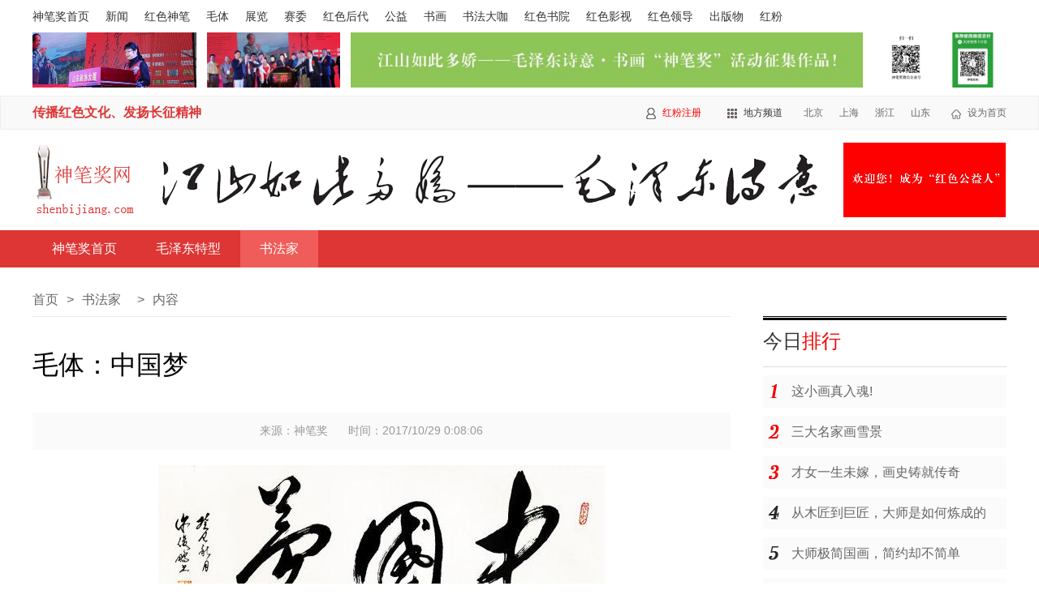

--- FILE ---
content_type: text/html
request_url: http://shenbijiang.com/mao-type-detail.asp?id=17&N=22
body_size: 10704
content:
<!doctype html>
<html lang="en">

<head>
<meta charset="UTF-8">
<title>毛体：中国梦|书法家|毛体|神笔奖</title>
<link type="text/css" rel="stylesheet" href="css/reset.css"/>
<link type="text/css" rel="stylesheet" href="css/index.css"/>
<link type="text/css" rel="stylesheet" href="css/local.css"/>
</head>
<body>
<!--s:local-bar-->
<div class="local-bar">
	<a href="index.asp">神笔奖首页</a><a href="news.asp">新闻</a><a href="red-pen.asp">红色神笔</a><a href="mao-type.asp">毛体</a><a href="redart-exh.asp">展览</a><a href="prize-shenbi.asp">赛委</a><a href="leader-posterity.asp">红色后代</a><a href="pubgood-act.asp">公益</a><a href="calligraphy.asp">书画</a><a href="regular-script.asp">书法大咖</a><a href="party-academy.asp">红色书院</a><a href="red-film.asp">红色影视</a><!--<a href="red-descendants.asp">红色后人</a>--><a href="red-descendants.asp">红色领导</a><a href="motherland.asp">出版物</a><a href="inside-members.asp">红粉</a> 
</div>
<!--e:local-bar--> 
<!--s:top-ad-->
<section class="top-ad">
  <div class="one"><a href="#"><img src="images/top-ad.jpg" width="202" height="68"/></a></div>
  <div class="two"><a href="#"><img src="images/top-ad1.jpg" width="164" height="68"/></a></div>
  <div class="three"><a href="#"><img src="images/top-ad2.jpg" width="631" height="68"/></a></div>
  <div class="four"><a href="#"><img src="images/top-ad3.jpg" width="164" height="68"/></a></div>
</section>
<!--e:top-ad--> 
<!--s:top-bar-->
    <section class="top-bar">
        <div class="top-bar-con clearfix">
            <div class="slogan fl">传播红色文化、发扬长征精神</div>
            <div class="right-panel fr">
                <div id="login" class="login"><span class="icon-login"></span>
                
                <!--<a onClick="return false;" href="javascrip:void(0);">登录</a>--><a href="regs/"><font color="#FF0000">红粉注册</font></a></div>
                
                <!--<div class="login_in"><em><a href="Member_index.asp"></a></em><a href="login_out.asp">退出</a></div>-->
				
                <div class="channel">
                	<span class="icon-channel"></span>地方频道
                    <div class="channel-menu">
                    	<a href="channel.asp?v=5">江苏</a><a href="channel.asp?v=6">安徽</a>
                    </div>
                </div>
                <div class="channel-list">
                    <a href="channel.asp?v=1">北京</a>
                    <a href="channel.asp?v=2">上海</a>
                    <a href="channel.asp?v=3">浙江</a>
                    <a href="channel.asp?v=4">山东</a>
                </div>
                <!--<div class="help"><span class="icon-help"></span><a href="#">帮助中心</a></div>-->
                <div class="home"><span class="icon-home"></span><a href="javascript:void(0);" onclick="SetHome(this,'http://www.shenbijiang.com/');">设为首页</a></div>
            </div>
        </div>
        <!--login begin-->
<!--    <div id="mask"></div>
    <div id="box">
        <span id="close_all">×</span>-->
        <!--login_box begin-->
<!--        <div class="login_box">
        <form id="myform">
            <div class="login_title">会员登陆</div>
            <div class="container_one">
                <span class="user_name_logo"></span>
                <input type="text" id="user_name" name="UserName1" placeholder="用户名" />
            </div>
            <div class="container_one">
                <span class="user_password_logo"></span>
                <input type="password" id="password" name="PassWord1" placeholder="密码" />
            </div>
            <div class="container1">
                <label class="right">
                    <a href="reg.asp">立即注册？</a>
                </label>
            </div>
            <div class="container_one">
                <input type="button" id="submit" value="登&nbsp;&nbsp;&nbsp;陆"/>
            </div>
        </form>
        </div>-->
        <!--login_box end-->
   <!-- </div>-->
    <!--login end-->
    </section>
<!--e:top-bar-->
<!--s:header-->
<header class="center header clearfix">
  <div class="logo"><a href="index.asp"><img src="images/logo.png" width="130" height="92" alt="神笔奖logo" title="神笔奖logo"/></a></div>
  <div class="header-ad-middle"><img src="images/head-ad-middle.png" width="825" height="92"/></div>
  <div class="header-ad-right"><img src="images/head-ad-right.jpg" width="200" height="92"/></div>
</header>
<!--e:header-->  
<!--s:nav-->
<nav class="local-nav">
<div class="local-nav-con"><a href="index.asp">神笔奖首页</a><a href="special-actor.asp">毛泽东特型</a><a href="mao-type.asp" class="on">书法家</a></div>
</nav>
<!--e:nav--> 
<!--s:main-->
<div class="container clearfix">
  <div class="anchor"><a href="index.asp">首页</a>&gt;<span title="书法家"><a href="mao-type.asp">书法家</a></span>&gt;<span>内容</span></div>
    <!--s:left-->
    <div class="column-860 fl">
    <h1 title="毛体：中国梦">毛体：中国梦</h1>
    <!--s:source-->
    <div class="source m-b-20">
      <div class="source-con"><span>来源：神笔奖</span><span>时间：2017/10/29 0:08:06</span> </div>
    </div>
    <!--e:source-->
    <!--s:content-->
    <div class="text detasbmo m-b-20"><p style="text-align:center;">
	<img src="/upfile/pic/image/20190131/20190131093370317031.png" alt="" />
</p>
<p style="text-align:center;">
	毛体：中国梦
</p></div>
    <!--e:content-->
    <!--s:prev next-->
    <div class="prev-next">
      <ul>
        <li class="omit">
         
              上一篇：
              <a href="mao-type-detail.asp?id=16&N=22" class='tit_a'>毛体：毛泽东诗词</a>
        </li>
        <li class="omit">
         
              下一篇：
              <a href="mao-type-detail.asp?id=18&N=22" class='tit_a'>毛体：艰苦朴素</a>
        </li>
      </ul>
    </div>
   <!--e:prev next--> 
  </div>
	<!--e:left--> 
	<!--s:right-->
	<div class="column-300 fr">    <!---->
    <div class="cag-right paihang m-b-30">
      <div class="title tent-title">
      	<i></i>
        <h3>今日<span>排行</span></h3>
      </div>
	         
      <ul>
 		       
        <li><a href="news-detail.asp?id=9176&N=6" title="这小画真入魂!">这小画真入魂!</a></li>
		       
        <li><a href="news-detail.asp?id=9152&N=6" title="三大名家画雪景">三大名家画雪景</a></li>
		       
        <li><a href="news-detail.asp?id=9151&N=6" title="才女一生未嫁，画史铸就传奇">才女一生未嫁，画史铸就传奇</a></li>
		       
        <li><a href="news-detail.asp?id=9148&N=6" title="从木匠到巨匠，大师是如何炼成的">从木匠到巨匠，大师是如何炼成的</a></li>
		       
        <li><a href="news-detail.asp?id=9146&N=6" title="大师极简国画，简约却不简单">大师极简国画，简约却不简单</a></li>
		       
        <li><a href="news-detail.asp?id=9135&N=6" title="陈少梅笔下的四季，让人沉醉">陈少梅笔下的四季，让人沉醉</a></li>
		       
        <li><a href="news-detail.asp?id=9125&N=6" title="梵高生命最后一年画的画">梵高生命最后一年画的画</a></li>
		       
        <li><a href="news-detail.asp?id=9123&N=6" title="刘文西：多画速写，每一根线条都不会辜负你">刘文西：多画速写，每一根线条都不会辜负你</a></li>
		       
        <li><a href="news-detail.asp?id=9118&N=6" title="第一至第十三届全国美展金奖-油画作品欣赏">第一至第十三届全国美展金奖-油画作品欣赏</a></li>
		       
        <li><a href="news-detail.asp?id=9115&N=6" title="关山月的雪景山水">关山月的雪景山水</a></li>
		
      </ul>
    </div>
    <!----> 
    <!---->
    <div class="cag-right m-b-30">
      <div class="title tent-title">
      	<i></i>
        <h3>精彩<span>推荐</span></h3>
      </div>
	          
      <ul class="list">
		      
        <li><a href="redgene-detail.asp?id=960&N=10" title="红色艺术"><em><img src="upfile/pic/2018_10_2_244975.png" alt="红色艺术"></em>
          <p>红色艺术</p>
          <span>2018/10/2</span></a> </li>
		      
        <li><a href="redgene-detail.asp?id=674&N=9" title="长征精神"><em><img src="upfile/pic/2018_8_14_489571.png" alt="长征精神"></em>
          <p>长征精神</p>
          <span>2018/8/14</span></a> </li>
		      
        <li><a href="redgene-detail.asp?id=672&N=7" title="红色基因"><em><img src="upfile/pic/2018_8_14_716027.png" alt="红色基因"></em>
          <p>红色基因</p>
          <span>2018/8/14</span></a> </li>
		      
        <li><a href="redgene-detail.asp?id=671&N=8" title="红色记忆"><em><img src="upfile/pic/2018_8_14_718444.png" alt="红色记忆"></em>
          <p>红色记忆</p>
          <span>2018/8/14</span></a> </li>
		      
        <li><a href="redgene-detail.asp?id=10&N=7" title="毛主席"><em><img src="upfile/pic/2017_10_26_197060.jpg" alt="毛主席"></em>
          <p>毛主席</p>
          <span>2017/10/26</span></a> </li>
		           
<!--        <li><a title="#" href="#"><em><img src="http://i.shangc.net/2017/0726/thumb_110_75_20170726101558838.jpg" alt="#"></em>
          <p>意大利驻华大使谈中意经济文化交流</p>
          <span>2017-07-26 10:13:51</span></a> </li>-->
      </ul>
    </div>
    <!----> </div>
	<!--e:right-->
</div>
<!--e:main--> 
<!--s:footer-->
<footer class="footer clearfix">
  <div class="footer-con">
    <div class="footer-item">
    <a href="index.asp">北京正煊盛典文化传媒有限公司</a><span class="Parting-line">|</span><a href="#">www.shenbijiang.com</a></div>
    <div class="footer-item"><a href="https://beian.miit.gov.cn/">京ICP备14044135号-2</a><span class="Parting-line"><div class="footer-item"><a href="http://www.beian.gov.cn/">公安备案:11010802033926</a><span class="Parting-line">|</span>Copyright © 2026  <a href="http://www.shenbijiang.com">神笔奖.com</a><span class="Parting-line">|</span>, All Rights Reserved </div>
  <script>
//var _hmt = _hmt || [];
//(function() {
//  var hm = document.createElement("script");
//  hm.src = "https://hm.baidu.com/hm.js?81969293f2fabf73666ee0858445c7fe";
//  var s = document.getElementsByTagName("script")[0]; 
//  s.parentNode.insertBefore(hm, s);
//})();
</script>

  </div>
</footer>
<!--e:footer-->
</body>
</html>

--- FILE ---
content_type: text/css
request_url: http://shenbijiang.com/css/reset.css
body_size: 1942
content:
@charset "utf-8";
html,body,p,div,nav,header,footer,section,aside,form,table,td,img,dl,dt,dd,ul,ol,li,p,input,legend,h1,h2,h3,h4,h5,h6,em{margin:0;padding:0;}
article,aside,details,figcaption,figure,footer,header,menu,nav,section{display:block;}
html{overflow-y:scroll;_background-image:url(about:blank);_background-attachment:fixed;}
body{background:#fff;color:#333;font:12px/1.75 'Microsoft Yahei','Helvetica Neue',"Myriad Pro",Helvetica,Arial,sans-serif;cursor:pointer;}
/*h1,h2,h3,h4,h5,h6,em{font-style:normal;font-weight:normal;font-size:100%;}*/
img{display:block;border:0;object-fit:cover;overflow:hidden;}
input,textarea,button,select{outline:0;resize:none;border:0;}
table{border-collapse:collapse;border-spacing:0;}
input,textarea,select{margin:0;padding:0;font-size:100%;font:inherit;resize:none; outline:none;}
ul,ol,li{list-style:none;}
a{color:#666;text-decoration:none;outline:0;}
a{outline:none;}
a:active{star:expression_r(this.onFocus=this.blur());}
a:focus{-moz-outline-style:none;}
a:hover{color:#d72340;}
.fl{float:left;}
.fr{float:right;}
.clearfix:after{content:".";display:block;height:0;visibility:hidden;clear:both;}
.clearfix{clear:both;}
.fenye{margin:30px 0;}
.mr20{margin-right:20px;}
.mr21{margin-right:21px;}
.m-b-20{margin-bottom:20px;}
.m-b-30{margin-bottom:30px;}
.m-b-40{margin-bottom:40px;}
.m-t-30{margin-top:30px;}
.omit{overflow: hidden;text-overflow: ellipsis;white-space: nowrap;}
.h3-normal{font-style:normal;font-weight:normal;}
@keyframes fadeInUp {
    0% {
        transform: translateY(190px)
    }
    100% {
        transform: translateY(0)
    }
}
@-webkit-keyframes fadeInUp {
    0% {
        -webkit-transform: translateY(190px)
    }
    100% {
        -webkit-transform: translateY(0)
    }
}
@-moz-keyframes fadeInUp {
    0% {
        -moz-transform: translateY(190px)
    }
    100% {
        -moz-transform: translateY(0)
    }
}

--- FILE ---
content_type: text/css
request_url: http://shenbijiang.com/css/index.css
body_size: 36303
content:
/*top-ad*/
.top-ad {
	width: 1200px;
	height: 68px;
	margin: 0 auto;
	margin-bottom: 10px;
}
.top-ad div {
	float: left;
}
.top-ad .one {
	width: 202px;
	margin-right: 6px;
}
.top-ad .two {
	width: 164px;
	margin: 0 6px 0 7px;
}
.top-ad .three {
	width: 631px;
	margin: 0 7px;
}
.top-ad .four {
	width: 164px;
	margin-left: 5px;
}
/*top-bar*/
.top-bar {
	height: 40px;
	line-height: 40px;
	border: solid 1px #eee;
	background-color: #f9f9f9;
	background-image: none;
	position: relative;
}
.top-bar .top-bar-con {
	width: 1200px;
	margin: 0 auto;
	position: relative;
}
.top-bar .top-bar-con .slogan {
	/*width:240px;*/
	font-size: 16px;
	color: #dd3635;
	font-weight: 700;
}
.top-bar .top-bar-con .right-panel {
	/*width:446px;*/
	position: absolute;
    bottom: 0px;
    right: 0px;
}
.top-bar .top-bar-con .right-panel div {
	float: left;
}
.top-bar .top-bar-con .right-panel .login {
	margin-right: 16px;
}
.top-bar .top-bar-con .right-panel .login .icon-login {
	display: block;
	float: left;
	background: url("../images/icon.png") no-repeat;
	width: 20px;
	height: 30px;
	background-position: 0px 0px;
}
.top-bar .top-bar-con .right-panel .login .icon-login:hover {
}
.top-bar .top-bar-con .right-panel .channel {
	width:68px;
	margin: 0 16px;
	position:relative;
}
.top-bar .top-bar-con .right-panel .channel-menu{
	width:280px;
	height:116px;
	padding:0 10px 0 10px;
	position:absolute;
	top:40px;
	left:-24px;
	border: 1px solid #eee;
    background-color: #fff;
    -webkit-box-shadow: 1px 2px 1px rgba(0,0,0,.1);
    box-shadow: 1px 2px 1px rgba(0,0,0,.1);
	display:none;
}
.top-bar .top-bar-con .right-panel .channel-menu a{
	padding:0 8px;
}
.top-bar .top-bar-con .right-panel .channel:hover .channel-menu {
	display:block;
}
.top-bar .top-bar-con .right-panel .channel .icon-channel {
	display: block;
	background: url("../images/icon.png") no-repeat;
	width: 20px;
	height: 30px;
	background-position: 0 -31px;
	float: left;
}
.top-bar .top-bar-con .right-panel .channel-list{
	width:176px;
}
.top-bar .top-bar-con .right-panel .channel-list a {
	/*display:block;*/
	float: left;
	padding: 0 10px;
	/*width:24px;*/
}
.top-bar .top-bar-con .right-panel .help {
	margin: 0 16px;
}
.top-bar .top-bar-con .right-panel .help .icon-help {
	display: block;
	background: url("../images/icon.png") no-repeat;
	width: 20px;
	height: 30px;
	background-position: 0 -59px;
	float: left;
}
.top-bar .top-bar-con .right-panel .home {
	width:68px;
	margin-left: 16px;
}
.top-bar .top-bar-con .right-panel .home .icon-home {
	display: block;
	background: url("../images/icon.png") no-repeat;
	width: 20px;
	height: 30px;
	background-position: 0 -90px;
	float: left;
}
/*span#login a{background-position:7px -35px;margin-left:10px;}*/

.login .login_in {
	font-size: 14px;
	color: #fff;
	margin-top: 1px;
	margin-left: 6px;
	margin-right: 12px;
}
.login .login_in em {
	margin-right: 20px;
}
.login .login_in a {
	color: #666;
	display: inline-block;
}
#mask {
	width: 100%;
	height: 100%;
	background: rgba(0,0,0,.5);
	position: fixed;
	top: 0;
	left: 0;
	z-index: 999;
	display: none;
}
#box {
	display: none;
	width: 400px;
	height: 300px;
	background-color: #fff;
	position: fixed;
	top: 50%;
	left: 50%;
	margin: -150px 0 0 -200px;
	z-index: 1000;
}
#box span#close_all {
	position: absolute;
	top: 4px;
	right: 20px;
	width: 15px;
	height: 15px;
	font-size: 26px;
	cursor: pointer;
}
.login_box {
	width: 400px;
	height: 330px;
	background: #fff;
	margin: 0 auto;
}
.container_one {
	width: 341px;
	height: 40px;
	margin: 27px auto;
}
.container_one div.formtips {
	width: 280px;
	color: #d72340;
	font-size: 14px;/*float:left;*/
	padding-left: 14px;
}
.container_one div.formtips span.onError, span.onSuccess {
	display: inline-block;
	width: 14px;
	height: 14px;
	background: url(../images/righticon.png) no-repeat;
	vertical-align: text-top;
	float: left;
	margin-top: 7px;
	margin-right: 10px;
}
.container_one div.formtips span.onError {
	background-position: 0 -16px;
}
.container_one div.formtips span.onSuccess {
	background-position: 0 0;
}
.container1 {
	width: 341px;
	height: 15px;
	margin: 10px auto;
}
.container1 label {
	font-size: 14px;
	color: #000;
}
.container1 label:hover {
	color: #666;
}
.container1 .right a {
	color: #999;
	float: right;
}
.container1 .right a:hover {
	color: #000;
}
.login_title {
	font-size: 24px;
	padding-top: 10px;
	padding-left: 20px;
}
.user_name_logo {
	width: 38px;
	height: 38px;
	background: url(../images/icons.png) no-repeat;
	border: 1px solid #ddd;
	display: block;
	float: left;
}
.user_password_logo {
	width: 38px;
	height: 38px;
	background: url(../images/icons.png) no-repeat -48px 0;
	;
	border: 1px solid #ddd;
	display: block;
	float: left;
	margin-top: 10px;
}
div.container_one input {
	width: 290px;
	height: 38px;
	border: 1px solid #ddd;
	border-left: none;
	font-size: 16px;
	padding-left: 10px;
	outline: none;
}
div.focus span {
	border: 1px solid rgb(132, 188, 223)
}
div.focus span.user_name_logo {
	background-position: 0px -48px;
}
div.focus span.user_password_logo {
	background-position: -48px -48px;
}
#password {
	margin-top: 10px;
}
div.focus input {
	border: 1px solid rgb(132, 188, 223);
	border-left: none
}
div.error span {
	border: 1px solid rgb(228, 132, 133)
}
div.error span.user_name_logo {
	background-position: 0px -96px;
}
div.error span.user_password_logo {
	background-position: -48px -96px;
}
div.error input {
	border: 1px solid rgb(228, 132, 133);
	border-left: none
}
#submit {
	width: 341px;
	height: 40px;
	background: #dd3635;
	color: #fff;
	font-size: 20px;
}
/*main*/
.wrap {
	width: 1200px;
	margin: 0 auto;
	margin-bottom:60px;
}
/*header*/
.header {
	margin: 16px 0;
}
.header .logo {
	float: left;
	width: 130px;
}
.header .header-ad-middle {
	float:left;
	width:825px;
	margin: 0 22px;
}
.header-ad-right{
	float:left;
	width: 200px;
}
/*nav*/
.nav {
	padding: 12px 5px;
	/*height:106px;*/
	background: #dd3635;
}
.nav li a {
	font-size: 14px;
	color: #fff;
	line-height: 30px;
	padding: 0 22px;
}
.nav li a:hover {
	text-decoration: underline;
}
/*falsh*/
.flash, .recom {
	margin: 16px 20px 16px 0;
}
/*flash-ad*/
.flash-ad {
	width: 480px;
	position: relative;
}
.flash-ad .prev {
	width: 30px;
	height: 44px;
	position: absolute;
	left: 0px;
	top: 139px;
	z-index: 5;
}
.flash-ad .sub_scroll {
	width: 480px;
	height: 344px;
	position: relative;
	overflow: hidden;
}
.flash-ad .next {
	width: 30px;
	height: 44px;
	position: absolute;
	right: 0px;
	top: 139px;
	z-index: 5;
}
.flash-ad .sub_scroll ul li {
	width: 480px;
	height: 344px;
	position: absolute;
	left: 0px;
	top: 0px;
}
.flash-ad .sub_scroll ul li p {
	font-size: 14px;
	width: 480px;
	height: 40px;
	line-height: 40px;
	text-align: center;
	position: absolute;
	bottom: 0px;
	left: 0px;
	background: rgba(221, 54, 53, .8);
	filter: Alpha(opacity=80);
}
.flash-ad .sub_scroll ul li p a {
	color: #fff;
}
.flash-ad .sub_scroll ul li p a:hover {
	color: #fff;
}
/*recom*/
.recom {
	width: 390px;
}
.recom .column {
	border-top: 1px solid #e5e5e5;
}
.recom .column h3 {
	/*width:88px;*/
	float: left;
	font-size: 18px;
	height: 38px;
	line-height: 38px;
	border-top: 2px solid #dd3635;
	margin-top: -1px;
	padding: 0 4px;
}
.recom .column .more {
	height: 38px;
	line-height: 38px;
}
.recom .recom-list {
	font-size: 16px;
}
.recom .recom-list li {
	height: 34px;
	line-height: 34px;
}
.recom .recom-list .recom-l-item:nth-child(5n+1) {
	font-size: 18px;
	font-weight: 600;
}
.recom .recom-list .recom-l-item a {
	color: #333;
}
.recom .recom-list .recom-l-item a:hover {
	color: #dd3635;
}
/*publication*/
.publication {
	width: 290px;
	background: #f9f9f9;
	margin: 16px 0;
}
.publication .pub-hd .cbw {
	height: 38px;
	font-size: 18px;
	color: #dd3635;
	text-indent: 3px;
	line-height: 38px;
	font-style: normal;
	font-weight: normal;/*	font-size:100%;*/
}
.publication .pub-hd .cbw .icon-public {
	display: block;
	background: url("../images/icon.png") no-repeat;
	width: 30px;
	height: 30px;
	background-position: 0 -144px;
	float: left;
	margin-left: 15px;
}
.publication .pub-hd .arrow {
	margin-top: 2px;
	margin-right: 15px;
}
.publication .pub-hd .arrow .icon-prev {
	display: block;
	background: url("../images/icon.png") no-repeat;
	width: 20px;
	height: 30px;
	background-position: -37px -147px;
	float: left;
}
.publication .pub-hd .arrow .icon-next {
	display: block;
	background: url("../images/icon.png") no-repeat;
	width: 20px;
	height: 30px;
	background-position: -58px -147px;
	float: left;
	margin-left: 3px;
}
.publication .pub_scroll {
	width: 260px;
	height: 284px;
	position: relative;
	margin: 6px 15px 15px 15px;
	overflow: hidden;
}
.publication .pub_scroll ul li {
	position: absolute;
	top: 0;
	left: 0;
	width: 260px;
	height: 284px;
	overflow: hidden;
}
.publication .pub_scroll li a {
	display: block;
	width: 260px;
	height: 284px;
}
.publication .pub_scroll li a img {
	display: block;
	width: 100%;
}
.publication .pub_scroll ul li p {
	font-size: 16px;
	width: 260px;
	height: 60px;
	line-height: 60px;
	text-align: center;
	position: absolute;
	top: 226px;
	left: 0px;
	background: url("../images/mask.png") repeat-x;
	color: #fff;
}
.publication .pub_scroll ul li p a {
	display: inline-block;
	width: 100%;
	color: #fff;
}
.publication .pub_scroll ul li p a:hover {
	color: #fff;
}
/*mid-ad*/
.mid-ad {
	width: 1200px;
	margin: 0 auto;
	margin-bottom: 16px;
}
/*red-pen*/
.red-pen {
	/*	width: 368px;*/
	width: 344px;
	border-top: 1px solid #e5e5e5;
	margin-right: 20px;
}
.red-pen .red-pen-hd h3 {
	/*width:88px;*/
	float: left;
	font-size: 18px;
	height: 38px;
	line-height: 38px;
	border-top: 2px solid #dd3635;
	margin-top: -1px;
	padding: 0 4px;
}
.red-pen .red-pen-list {
	font-size: 16px;
}
.red-pen .red-pen-list li {
	height: 34px;
	line-height: 34px;
}
.red-pen .red-pen-list .red-p-item:nth-child(5n+1) {
	font-weight: 600;
	font-size: 18px;
	padding-bottom: 6px;
}
.red-pen .red-pen-list .red-p-item a {
	color: #333;
}
.red-pen .red-pen-list .red-p-item a:hover {
	color: #dd3635;
}
/*interview*/
.interview {
	width: 476px;
	border-top: 1px solid #e5e5e5;
	margin-right: 20px;
	margin-bottom: 8px;
}
.interview .interview-hd h3 {
	/*width:56px;*/
	float: left;
	font-size: 18px;
	height: 38px;
	line-height: 38px;
	border-top: 2px solid #dd3635;
	margin-top: -1px;
	padding: 0 4px;
}
.interview .inter-list div:first-child {
	padding: 4px 15px 4px 0px;
}
.interview .inter-list div:last-child {
	border-bottom: 0;
}
.interview .inter-list .inter-group-item {
	/*padding: 8px 15px 4px 0px;*/
	padding: 6px 15px 6px 0px;
	border-bottom: 1px solid #f0f0f0;
    height: 92px;
}
.interview .inter-list .inter-group-item a.inter-item-pic {
	display: inline-block;
	float: left;
	margin: 0 20px 0 0;
	overflow: hidden;
}
.interview .inter-list .inter-group-item a.inter-item-pic img {
	width: 124px;
	height: 90px;
	transition: opacity 0.3s ease-out;
}
.interview .inter-list .inter-group-item a.inter-item-pic img:hover {
	opacity: 0.8;
}
.interview .inter-list .inter-group-item .inter-item-tit {
	font-size: 16px;
	height: 26px;
	line-height: 26px;
	overflow: hidden;
}
.interview .inter-list .inter-group-item .inter-item-tit a {
	color: #1e1e1e;
}
.interview .inter-list .inter-group-item .inter-item-tit a:hover {
	color: #dd3635;
}
.interview .inter-list .inter-group-item .inter-item-desc {
	line-height: 24px;
	color: #646464;
	color: #999;
	overflow: hidden;
}
.interview .inter-list .inter-group-item .inter-item-time {
	color: #888;
	/* font-family: 'Georgia', 'Bookman Old Style', 'Impact';*/
}
/*mao-type*/
.mao-type {
	width: 340px;
	border-top: 1px solid #e5e5e5;
}
.mao-type .mao-type-hd h3 {
	float: left;
	font-size: 18px;
	height: 38px;
	line-height: 38px;
	border-top: 2px solid #dd3635;
	margin-top: -1px;
	padding: 0 4px;
}
.mao-type .mao-type-hd .mao-type-more {
	padding-top: 10px;
}
.mao-type .mao-type-hd .mao-type-more a:hover {
	color: #dd3635;
}
.mao-type .mao-type-list li {
	float: left;
	width: 164px;
	height: 131px;
	background-color: rgba(250,250,250,.38);
	margin-right: 12px;
	margin-bottom: 8px;
}
.mao-type .mao-type-list li a {
	display: block;
	width: 164px;
	height: 82px;
	overflow: hidden;
}
.mao-type .mao-type-list li:nth-child(2n) {
	margin-right: 0px;
}
.mao-type .mao-type-list .mao-t-figure .mao-t-tit a {
	display: block;
	width: 154px;
	height: 37px;
	font-size: 14px;
	line-height: 37px;
	padding: 6px 0;
	text-indent: 6px;
	overflow: hidden;
}
/*exhibition*/
.exhibition {
	width: 1200px;
	border-top: 1px solid #e5e5e5;
	margin-bottom: 16px;
}
.exhibition .exhibition-hd {
	margin-bottom: 8px;
}
.exhibition .exhibition-hd h3 {
	float: left;
	font-size: 18px;
	height: 38px;
	line-height: 38px;
	border-top: 2px solid #dd3635;
	margin-top: -1px;
	padding: 0 4px;
}
.exhibition .exhibition-hd .exhibition-more {
	padding-top: 10px;
}
.exhibition .exhibition-hd .exhibition-more a:hover {
	color: #dd3635;
}
.exhibition .exh-list li {
	float: left;
	margin-right: 20px;
	position: relative;
	-webkit-transition: transform .3s ease-out;
	-moz-transition: transform .3s ease-out;
	-ms-transition: transform .3s ease-out;
	-o-transition: transform .3s ease-out;
	transition: transform .3s ease-out
}
/*.exhibition .exh-list li img{
	width:224px;
	height:300px;
	position:absolute;
	top:0;
	bottom:0;
	left:0;
	right:0;
	margin:0 auto;
}
*/
.exhibition .exh-list .exh-item img {
	width: 224px;
}
.exhibition .exh-list li:last-child {
	margin-right: 0;
}
.exhibition .exh-list .exh-item-desc {
	background: url("../images/mask.png") repeat-x;
	width: 224px;
	height: 60px;
	position: absolute;
	right: 0px;
	bottom: 0px;
	color: #fff;
	overflow: hidden;
	-webkit-transition: transform .3s ease-out;
	-moz-transition: transform .3s ease-out;
	-ms-transition: transform .3s ease-out;
	-o-transition: transform .3s ease-out;
	transition: transform .3s ease-out;
}
.exhibition .exh-list .exh-item-desc h3 {
	font-style: normal;
	font-weight: normal;
}
.exhibition .exh-list .exh-item-desc h3 a {
	display: block;
	color: #fff;
	text-align: center;
	padding: 16px 0;
	font-size: 16px;
}
.exhibition .exh-list .exh-item-desc p {
	margin-top: 30px;
}
.exhibition .exh-list li:hover {
	box-shadow: 0 0 10px #666;
	-webkit-transform: scale(1.1);
	-moz-transform: scale(1.1);
	-ms-transform: scale(1.1);
	-o-transform: scale(1.1);
	transform: scale(1.1);
}
.exhibition .exh-list li:hover div.exh-item-desc {
	width: 204px;
	background: #fff;
	position: absolute;
	right: 0px;
	bottom: 0px;
	height: 150px;
	color: #333;
	padding: 10px;
	-webkit-transition: all 0.5s ease 0s;
	-moz-transition: all 0.5s ease 0s;
	-ms-transition: all 0.5s ease 0s;
	-o-transition: all 0.5s ease 0s;
	transition: all 0.5s ease 0s;
}
.exhibition .exh-list li:hover div.exh-item-desc h3 a {
	color: #333;
	padding-top: 0px;
}
.exhibition .exh-list li:hover div.exh-item-desc h3 a:hover {
	color: #dd3635;
}
.exhibition .exh-list li:hover div.exh-item-desc p {
	margin-top: 6px;
	border-top: 1px solid #eee;
	padding-top: 8px;
	color: #666;
}
.exhibition .exh-list li:hover div.exh-item-desc p a:hover {
	color: #666;
}
/*part*/

.part {
	width: 1200px;
}
/*video*/

.video {
	width: 863px;
	border-top: 1px solid #e5e5e5;
}
.video .video-hd li {
	float: left;
	font-size: 16px;
	height: 38px;
	line-height: 40px;
	margin-top: -1px;
	padding: 0 12px;
}
.video .video-hd li:last-child:after {
	background: none;
}
.video .video-hd li::after {
	content: "";
	background: #e5e5e5;
	width: 2px;
	height: 18px;
	overflow: hidden;
	display: inline-block;
	margin: 8px -11px 0px 19px;
	transform: rotate(20deg);
}
.video .video-hd .on {
	border-top: 2px solid #dd3635;
	margin-bottom: 5px;
	font-size: 18px;
	height: 38px;
	line-height: 36px;
}
.video .video-list1 {
	/*	width: 454px;*/
/*	margin-left: 16px;*/
	width: 380px;
}
.video .video-list1 li {
	float: left;
	margin-left: 16px;
}
.video-list1 .video-pic {
	position: relative;
}
.video-list1 .video-pic a {
	display: block;
	/*	width: 214px;
	height: 103px;*/
	width: 172px;
	height: 94px;
	overflow: hidden;
}
.video-list1 .video-pic a img {
	width: 100%;
}
.video-list1 .video-pic:hover .video-play-hover {
}
.video-list1 .video-pic:hover .mask {
	background: rgba(0, 0, 0, .1);
	height: 94px;
	left: 0;
	position: absolute;
	top: 0;
	width: 172px;
	z-index: 2;/*filter: Alpha(opacity=50);*/
}
.video-list1 .video-pic:hover .play {
	width: 51px;
	height: 46px;
	position: absolute;
	top: 0;
	left: 0;
	right: 0;
	bottom: 0;
	margin: auto;
	background: url("../images/video.png") no-repeat;
}
.video-list1 .video-pic .video-play-hover a {
	display: block;
	width: 100%;
	height: 100%;
}
.video-list1 .video-tit1 a {
	display: block;
	width: 172px;
	height: 36px;
	line-height: 36px;
	/*	padding: 10px 0;*/
	overflow: hidden;
	font-size: 14px;
}
.video .video-list {
	width: 406px;
}
.video .video-list li {
	float: left;
	margin-right: 12px;
}
.video-list .video-pic1 {
	position: relative;
}
.video-list .video-pic1 a {
	display: block;
	/*	width: 405px;
	height: 266px;*/
	width: 480px;
	height: 354px;
	overflow: hidden;
}
.video-list .video-pic1 a img {
	width: 100%;
	height: 100%;
}
.video-list .video-pic1:hover .video-play-hover {
}
.video-list .video-pic1:hover .mask {
	background: rgba(0, 0, 0, .1);
	height: 354px;
	left: 0;
	position: absolute;
	top: 0;
	width: 480px;
	z-index: 2;/*filter: Alpha(opacity=50);*/
}
.video-list .video-pic1:hover .play {
	width: 51px;
	height: 46px;
	position: absolute;
	top: 0;
	left: 0;
	right: 0;
	bottom: 0;
	margin: auto;
	background: url("../images/video.png") no-repeat;
}
.video-list .video-pic1 .video-play-hover a {
	display: block;
	width: 100%;
	height: 100%;
}
.video-tit2 a {
	display: block;
	width: 400px;
	height: 36px;
	line-height: 36px;
	/*	padding: 10px 0;*/
	overflow: hidden;
	font-size: 14px;
}
.video-list .video-pic {
	position: relative;
}
.video-list .video-pic a {
	display: block;
	width: 190px;
	height: 135px;
	overflow: hidden;
}
.video-list .video-pic a img {
	width: 100%;
}
.video-list .video-pic:hover .video-play-hover {
}
.video-list .video-pic:hover .mask {
	background: rgba(0, 0, 0, .1);
	height: 103px;
	left: 0;
	position: absolute;
	top: 0;
	width: 190px;
	z-index: 2;/*filter: Alpha(opacity=50);*/
}
.video-list .video-pic:hover .play {
	width: 51px;
	height: 46px;
	position: absolute;
	top: 0;
	left: 0;
	right: 0;
	bottom: 0;
	margin: auto;
	background: url("../images/video.png") no-repeat;
}
.video-list .video-pic .video-play-hover a {
	display: block;
	width: 100%;
	height: 100%;
}
.video-tit a {
	display: block;
	width: 190px;
	height: 40px;
	line-height: 20px;
	padding: 10px 0;
	overflow: hidden;
	font-size: 14px;
}
.con-list {
	width: 438px;
	margin-top: -10px;
	margin-left: 14px;
}
.con-list li {
	height: 36px;
	line-height: 36px;
	font-size: 16px;/*	text-overflow: ellipsis;
	white-space: nowrap;
	overflow: hidden;*/
}
.con-list li:before {
	float: left;
	content: "";
	background: #ccc;
	width: 4px;
	height: 4px;
	overflow: hidden;
	display: inline-block;
	margin: 16px 11px 0 0;
	border-radius: 2px;
}
.con-list li a {
	color: #333;
}
.con-list li a:hover {
	color: #dd3635;
}
.con-list li:nth-child(5n+1) {
	font-weight: 600;
	font-size: 18px;
}
/**/

.special {
	width: 317px;
	border-top: 1px solid #e5e5e5;
}
.special .special-hd h3 {
	float: left;
	font-size: 18px;
	height: 38px;
	line-height: 38px;
	border-top: 2px solid #dd3635;
	margin-top: -1px;
	padding: 0 4px;
}
.special .special-hd .special-more {
	padding-top: 10px;
}
.special .special-hd .special-more a:hover {
	color: #dd3635;
}
.special .special-list li {
	font-size: 16px;
	height: 34px;
	line-height: 34px;
	text-overflow: ellipsis;
	white-space: nowrap;
	overflow: hidden;
}
.special .special-list li.on {
	height: 215px;
}
.special .special-list li:before {
	float: left;
	content: "";
	background: #ccc;
	width: 4px;
	height: 4px;
	overflow: hidden;
	display: inline-block;
	margin: 16px 11px 0 0;
	border-radius: 2px;
}
/*content*/
.panel {
	width: 1200px;
	margin: 16px auto;
}
.panel .panel-content {
	width: 386px;
	border-top: 2px solid #dd3635;
	/*position:relative;*/
}
.panel .panel-content .panel-hd h3 {
	float: left;
	font-size: 18px;
	height: 38px;
	line-height: 38px;
	font-style:normal;font-weight:normal;
	/*border-top: 2px solid #dd3635;*/
    /*margin-top: -1px;*/
	padding: 0 4px;
}
.panel .panel-content .panel-hd .p-con-more {
	padding-top: 12px;
}
.panel .panel-content .panel-news-one {
	position: relative;
}
.panel .panel-content .panel-news-one .panel-news-desc {
	position: absolute;
	top: 4px;
	left: 0;
}
.panel .panel-content .panel-news-one .panel-news-desc a {
	display: block;
	width: 386px;
	height: 154px;
	overflow: hidden;
}
.panel .panel-content .panel-news-one .panel-news-desc a img {
	width: 100%;
}
.panel .panel-content .panel-news-one .panel-news-desc p {
	position: absolute;
	top: 118px;
	left: 0px;
	background: rgba(221,54,53,.5);
	width: 386px;
	height: 36px;
	line-height: 36px;
	color: #fff;
}
.panel .panel-content .panel-news-one .panel-news-desc p a {
	font-size: 16px;
	color: #fff;
	width: 346px;
	height: 36px;
	padding: 0 20px;/*	white-space: nowrap;
	text-overflow: ellipsis;
	overflow: hidden;*/
}
.panel .panel-content .p-con-list {
	position: relative;
	margin-top: 164px;
}
.panel .panel-content .p-con-list li {
	font-size: 16px;
	height: 34px;
	line-height: 34px;
  /*text-overflow: ellipsis;
	white-space: nowrap;
	overflow: hidden;*/
}
/*footer*/
.footer {
	width: 100%;
	min-width: 1200px;
    min-height: 90px;
	padding:50px 0;
	background: #f5f5f5;
}
.footer .footer-con {
	width: 1200px;
	margin: 0 auto;
}
.footer .footer-con .footer-item {
	text-align: center;
	color: #a4a4a4;
	line-height: 30px;
	font-size: 14px;
}
.footer .footer-con .footer-item a {
	color: #a4a4a4;
}
.footer .footer-con .footer-item a:hover {
	color: #dd3635;
}
.footer .footer-con .footer-item span.Parting-line {
	margin: 0 10px;
}
/*det-content*/
.container {
	width: 1200px;
	margin: 0 auto;
}
.container .anchor {
	font-size: 16px;
	color: #666;
	height: 40px;
	line-height: 40px;
	margin-top: 20px;
}
.container .anchor a {
	margin: 0px 10px;
}
.container .anchor a:first-child {
	margin-left: 0px;
}
.container .anchor span {
	margin: 0px 10px;
}
.container .column-860 {
	width: 860px;
	border-top: #eaeaea 1px solid;
}
.container .column-300 {
	width: 300px;/*	border-left:1px solid #eaeaea;*/
}
.container .column-860 h1 {
	line-height: 46px;
	margin: 36px 0;
	word-wrap: break-word;
	word-break: break-all;
	font-size: 32px;
	color: #000;
	overflow: hidden;
	text-overflow: ellipsis;
	display: -webkit-box;
	-webkit-line-clamp: 2;
	-webkit-box-orient: vertical;
	text-align: justify;
	font-style: normal;
	font-weight: normal;
}
.container .column-860 .source {
	text-align: center;
	height: 45px;
	line-height: 45px;
}
.container .column-860 .source .source-con {
	background: #fafafa;
}
.container .column-860 .source .source-con span {
	color: #999;
	text-align: center;
	font-size: 14px;
	margin-right: 25px;
}
/*sec-text*/
.video {
	width: 860px;
}
.video video {
	width: 860px;
	height: auto;
}
.container .column-860 .text {
	line-height: 30px;
	font-size: 16px;
	padding: 0 15px;
}
.container .column-860 .text a {
	text-decoration: blink;
	color: blue;
}
.container .column-860 .text a:hover {
	text-decoration: blink;
	color: red;
	cursor: pointer;
}
/*.detasbmo em, i {
	font-style: italic;
}*/
.detasbmo p {
	color: #333;
	font-size: 16px;
	line-height: 30px;/*  padding: 10px 0;
	text-align: justify;*/
}
/*.detasbmo p * {
	text-indent: 0;
	font-style: normal;
}*/
.detasbmo p img {
	/*max-width: 650px;*/
	max-width: 820px;
	display: inline-block;
	vertical-align: top;
	overflow: hidden;
}
/*prev next*/
.prev-next {
	margin-bottom: 40px;
}
.prev-next ul li {
	width: 100%;
	line-height: 36px;
	font-size: 16px;/*	overflow:hidden;
	text-overflow:ellipsis;
	white-space: nowrap;*/
}
.left_list {
	width: 860px;
	/*	border-top: #eaeaea 1px solid;*/
	overflow: hidden;
}
.left_list ul li {
	padding: 27px 0px;
	border-bottom: #eaeaea 1px solid;
	background: #fff;
	height: 165px;
	overflow: hidden;
	width: 100%;
	vertical-align: middle;
	float: left
}
.left_list ul li .left-list-left {
	float: left;
	width: 240px;
	height: 165px;
	/*min-height: 165px;*/
	overflow: hidden;
}
.left_list ul li .left-list-left img {
	width: 240px;
	/*	height:165px;*/
	height: auto;
	object-fit: cover;
	overflow: hidden;
}
.left_list ul li .left-list-right {
	position: relative;
	float: left;
	width: 586px;
	margin-left: 34px;
	height: 165px;
	overflow: hidden;
}
.left_list ul li .left-list-right h3.l_r_title {
	line-height: 30px;
	font-size: 18px;
	font-weight: bold;
	margin-bottom: 7px;
	word-break: break-all;
	text-overflow: ellipsis;
	display: -webkit-box;
	-webkit-box-orient: vertical;
	-webkit-line-clamp: 2;
	overflow: hidden;
}
.left_list ul li .left-list-right h3.l_r_title a {
	color: #333;
}
.left_list ul li .left-list-right .l_r_ms {
	color: #999;
	line-height: 28px;
	margin-top: 10px;
	font-size: 14px;
}
.left_list ul li .left-list-right .l_r_enc {
	position: absolute;
	left: 0;
	bottom: 0;
	height: 18px;
	line-height: 18px;
	overflow: hidden;
}
.left_list ul li .left-list-right .l_r_enc .enc_sj {
	float: left;
	background: url(../images/ico_04.gif) no-repeat left center;
	padding-left: 30px;
	color: #666666;
	width: 118px;
}
.left_list ul li:hover {
	background: #fbfbfb;
	/*	position: relative;
	left:-10px;
	padding-left:10px;
	top:0px;*/
	height: 165px;
}
/*fanye*/
.fanye {
	padding: 4px 0 30px 0;
}
.fanye .pages {
	text-align: center;
	height: 38px;
}
.fanye .pages a:link {
	display: inline;
	border: 1px solid #D9D9D9;
	color: #333333;
	padding: 8px 13px;
	margin: 0px 3px;
}
.fanye .pages a:visited {
	display: inline;
	border: 1px solid #D9D9D9;
	color: #333333;
	padding: 10px 13px;
	margin: 0px 3px;
	text-decoration: none;
}
.fanye .pages a:hover {
	display: inline;
	border: 1px solid #fff;
	/*border-radius:5px;*/
	color: #fff;
	background: #dd3635;
	padding: 8px 13px;
	margin: 0px 3px;
}
.fanye .pages .click {
	display: inline;
	border: 1px solid #ff831e;
	color: #000000;
	background: #ffebd9;
	padding: 8px 13px;
	margin: 0px 3px;
}
.fanye .bg {
	display: inline;
	border: 1px solid #D9D9D9;
	color: #000000;
	background: #eeeeee;
	padding: 8px 13px;
	margin: 0px 3px;
}
.cag-right ul.list li {
	height: 75px;
	overflow: hidden;
	border-bottom: 1px solid #ddddde;
	padding: 15px 0
}
.cag-right ul.list li:hover {
	background: #fbfbfb
}
.cag-right ul.list li a {
	display: block;
	position: relative;
	height: 75px;
}
.cag-right ul.list li a em {
	display: block;
	width: 110px;
	height: 75px;
	overflow: hidden;
	float: right;
	margin-left: 10px
}
.cag-right ul.list li img {
	width: auto;
	height: 75px
}
.cag-right ul.list li p {
	display: block;
	height: 40px;
	line-height: 20px;
	font-size: 14px;
	overflow: hidden
}
.cag-right ul.list li span {
	font-size: 12px;
	display: block;
	color: #999;
	position: absolute;
	bottom: 0;
}
.paihang ul {
	font-size: 16px
}
.paihang ul li {
	height: 40px;
	line-height: 40px;
	background: #fbfbfb;
	margin: 10px 0;
	overflow: hidden
}
.paihang ul li:hover {
	background: #eaeaea
}
.paihang ul li:nth-child(1) a {
	background: url(../images/num.png) no-repeat 0 -12px;
	height: 40px;
	padding-left: 35px;
	line-height: 40px
}
.paihang ul li:nth-child(2) a {
	background: url(../images/num.png) no-repeat 0 -51px;
	height: 40px;
	padding-left: 35px;
	line-height: 40px
}
.paihang ul li:nth-child(3) a {
	background: url(../images/num.png) no-repeat 0 -92px;
	height: 40px;
	padding-left: 35px;
	line-height: 40px
}
.paihang ul li:nth-child(4) a {
	background: url(../images/num.png) no-repeat 0 -132px;
	height: 40px;
	padding-left: 35px;
	line-height: 40px
}
.paihang ul li:nth-child(5) a {
	background: url(../images/num.png) no-repeat 0 -173px;
	height: 40px;
	padding-left: 35px;
	line-height: 40px
}
.paihang ul li:nth-child(6) a {
	background: url(../images/num.png) no-repeat 0 -212px;
	height: 40px;
	padding-left: 35px;
	line-height: 40px
}
.paihang ul li:nth-child(7) a {
	background: url(../images/num.png) no-repeat 0 -253px;
	height: 40px;
	padding-left: 35px;
	line-height: 40px
}
.paihang ul li:nth-child(8) a {
	background: url(../images/num.png) no-repeat 0 -291px;
	height: 40px;
	padding-left: 35px;
	line-height: 40px
}
.paihang ul li:nth-child(9) a {
	background: url(../images/num.png) no-repeat 0 -332px;
	height: 40px;
	padding-left: 35px;
	line-height: 40px
}
.paihang ul li:nth-child(10) a {
	background: url(../images/num.png) no-repeat 0 -373px;
	height: 40px;
	padding-left: 35px;
	line-height: 40px
}
.cag-right .title h3 {
	font-size: 24px;
	font-weight: normal;
	margin-bottom: 5px
}
.cag-right .title h3 span {
	color: #f40000
}
.cag-right .title i {
	display: block;
	background: url(../images/titlelistbg.png) repeat-x 0 -64px;
	width: auto;
	height: 5px;
}
.tent-title {
	border-bottom: 1px solid #ddd
}
.tent-title h3 {
	padding: 5px 0
}
/*sec-pic-text*/
.container .column-1200 {
	width: 1200px;
	border-top: #eaeaea 1px solid;
}
.container .column-1200 .sec-nav {
/*	height:50px;*/
}
.container .column-1200 .sec-nav a {
	display: block;
	float: left;
	/*	width:50px;*/
	height: 30px;
	padding: 0 20px;
	margin: 0 5px;
	line-height: 30px;
	text-align: center;
	border: 1px solid #f0f0f0;
	font-size: 14px;
}
.container .column-1200 .sec-nav a.on {
	color: #dd3635;
}
.container .column-1200 .sec-con-list {
	width: 1220px;
	margin-left: -10px;
}
.container .column-1200 .sec-con-list ul li {
	float: left;
	position: relative;
	/*display: inline-block;*/
	width: 285px;
	height: 332px;
	padding: 10px 10px 10px 10px;
	cursor: pointer;
	overflow: hidden;
	/*box-shadow: rgba(0,0,0,.1) 0 1px 5px 0px;*/
}
.container .column-1200 .sec-con-list ul li:hover {
	/*background: #ededed;*/
	background: #f8f8f8;
	width: 285px;
	height: 332px;
	padding: 10px 10px 10px 10px;
}
.container .column-1200 .sec-con-list ul li .s-c-l-pic {
	width: 285px;
	height: 200px;
	overflow: hidden;
}
.container .column-1200 .sec-con-list ul li .s-c-l-pic img {
	width: 285px;
	height: 200px;
	object-fit: cover;
	overflow: hidden;
	-webkit-transition: transform .3s ease-out;
	-moz-transition: transform .3s ease-out;
	-ms-transition: transform .3s ease-out;
	-o-transition: transform .3s ease-out;
	transition: transform .3s ease-out
}
.container .column-1200 .sec-con-list ul li .s-c-l-pic:hover img {
	-webkit-transform: scale(1.05);
	-moz-transform: scale(1.05);
	-ms-transform: scale(1.05);
	-o-transform: scale(1.05);
	transform: scale(1.05)
}
.container .column-1200 .sec-con-list ul li .s-c-l-desc {
	height: 118px;
	padding: 4px 10px 10px 10px;
	box-shadow: rgba(0,0,0,.1) 0 1px 5px 0px;
}
.container .column-1200 .sec-con-list ul li .s-c-l-desc h3 a {
	display: block;
	color: #333;
	font-size: 18px;
	font-weight: 600;
	line-height: 40px;
	/*	margin-top: 6px;*/
}
.container .column-1200 .sec-con-list ul li .s-c-l-desc h3 a:hover {
	color: #dd3635;
}
.container .column-1200 .sec-con-list ul li .s-c-l-desc .ms {
	font-size: 14px;
	color: #9a9a9a;
	line-height: 28px;
}
.container .column-1200 .sec-con-list ul li .s-c-l-desc .enc {
	position: absolute;
	right: 16px;
	bottom: 20px;
	height: 18px;
	line-height: 18px;
	overflow: hidden;
}
.container .column-1200 .sec-con-list ul li .s-c-l-desc .enc .enc_sj {
	float: left;
	background: url(../images/ico_04.gif) no-repeat left center;
	padding-left: 30px;
	width: 72px;
	color: #9a9a9a;
}
/*organization*/
.organization {
}
.organization ul li {
	line-height: 40px;
	color: #999;
}
.organization ul li span.org-item {
	float: left;
	width: 146px;
	font-size: 16px;
	color: #666;
	background-color: #f2f2f6;
	text-indent: 14px;
}
.organization ul li .personnel {
	width: 1034px;
	min-height: 48px;
}
.organization ul li .personnel a {
	float: left;
	font-size: 14px;
	color: #666;
	height: 26px;
	line-height: 26px;
	/*	background: #fafafa;*/
/*	border: 1px solid #dbdbdb;*/
	box-shadow: rgba(0,0,0,.2) 0 1px 5px 0px;
	padding: 6px 10px;
	margin: 0 0 10px 9px;
	text-align: center;
	text-shadow: 1px 1px 1px rgba(0,0,0,.1);
	transition: all .3s cubic-bezier(.4, 0, .2, 1);
}
.organization ul li .personnel a:hover {
	color: #dd3635;
	background-color: #fafafa;
	-webkit-box-shadow: 0 0 8px #dd3635;
	box-shadow: 0 0 8px #dd3635;
}
.container .organ-text {
}
.container .organ-text h1 {
	text-align: center;
}
.container .organ-text .cont-img {
	text-align: center;
}
.container .organ-text .cont-img img {
	display: inline-block;
	max-width: 820px;
}
/*members column*/
.in-m-left {
	width: 150px;
}
.in-m-left li {
	height: 36px;
	line-height: 36px;
	text-align: center;
	background: #f0f0f0;
	border: 1px solid #e7e7e7;
	margin-bottom: 4px;
}
.in-m-left li a {
	display: block;
	font-size: 14px;
	height: 36px;
	line-height: 36px;
}
.in-m-left li a:hover {
	background: #dd3635;
	color: #fff;
}
.in-m-right {
	width: 1030px;
	margin-left: 20px;
}
.prov-title {
	height: 38px;
	line-height: 38px;
	background: #f0f0f0;
	text-indent: 20px;
	font-size: 16px;
	margin-bottom: 4px;
}
.in-m-right h3 {
	font-size: 16px;
	color: #dd3635;
	font-weight: 600;
}
.in-m-right .in-m-l-text {
	font-size: 14px;
	line-height: 32px;
}
.in-m-list li {
	height: 38px;
/*	text-indent: 6px;*/
	line-height: 38px;
}
.in-m-list li a,.in-m-list1 .list-con a {
	font-size: 14px;
}
.in-m-list li .area-name {
	display: inline-block;
	width: 150px;
	padding-left: 6px;
}

.in-m-list li em {
	font-style:normal;
	display: inline-block;
	width: 80px;
	margin:0 20px;
}

/*.in-m-list1 */
.in-m-list1 .list-con {
	line-height: 38px;
}
.in-m-list1 .area-name {
	width: 154px;
	padding-left: 6px;
}
.in-m-list1 .area-con{
	width:866px;
	text-align:left;
}
.in-m-list1 .area-con em {
	font-style:normal;
	display: inline-block;
	margin:0 20px;
}

.in-m-list li:nth-child(2n+1),.in-m-list1 .list-con:nth-child(2n+1) {
	background: #f5f1eb;
	overflow: hidden;
}
.in-m-info {
	padding: 20px;
	background: #f5f1eb;
}
.in-m-info .in-m-info-l {
	width: 200px;
	margin-right: 20px;
	overflow: hidden;
}
.in-m-info .in-m-info-r {
	width: 770px;
}
.in-m-info .in-m-info-t {
	width: 400px;
	height:400px;
	margin:0px auto;
	overflow: hidden;
}
.in-m-info .in-m-info-t img{
	width: 100%;
    height: 100%;
    object-fit: contain;
}
.in-m-info .in-m-info-b {
	width: 650px;
	margin: 0 auto;
}
.in-m-info .in-m-info-r,.in-m-info .in-m-info-b li {
	height: 36px;
	line-height: 36px;
	font-size: 14px;
}
.in-m-info .in-m-info-r li span {
	padding-right: 10px;
}
.in-m-info .in-m-info-b li span {
	padding-right: 10px;
}

--- FILE ---
content_type: text/css
request_url: http://shenbijiang.com/css/local.css
body_size: 10588
content:
@charset "utf-8";
/*local-bar*/
.local-bar {
    width: 1200px;
    height: 40px;
    line-height: 40px;
    margin: 0 auto;
}

.local-bar a {
    font-size: 14px;
    color: #333;
    display: inline-block;
    margin-right: 20px;
}

.local-bar a:hover {
    color: #dd3635;
}

/*header*/
.center {
    width: 1200px;
    margin: 16px auto;
}

/*local-nav*/
.local-nav {
    width: 100%;
	min-width:1200px;
    height: 46px;
    line-height: 46px;
    background: #dd3635;
    margin-top: 8px;
}

.local-nav .local-nav-con,local-nav .special-style {
    width: 1200px;
    margin: 0 auto;
}

.local-nav .local-nav-con a {
    float: left;
    font-size: 16px;
    color: #fff;
    display: block;
    padding: 0 24px;
}
.local-nav .special-style a{
	float: left;
    font-size: 16px;
    color: #fff;
    display: block;
	padding: 0 13px;
}
.local-nav .special-style1 a{
	float: left;
    font-size: 16px;
    color: #fff;
    display: block;
	padding: 0 16px;
}
.local-nav .special-style2 a{
	float: left;
    font-size: 16px;
    color: #fff;
    display: block;
	padding: 0 18px;
}
.local-nav .local-nav-con .on {
    background-color: #ef5c59;
}

.local-nav .local-nav-con a:hover {
    background-color: #ef5c59;
}

/*toutiao*/
.news-main {
	width:1200px;
/*    padding-top: 16px;
    margin-bottom: 14px;*/
	margin:16px auto;
}

.news-mainL {
    width: 880px;
}

.news-mainR {
    width: 300px;
}

.news-mainL .news-toutiao {
    width: 880px;
}

.news-mainL .news-toutiao .left-tou {
    width: 318px;
    height: 410px;
    position: relative;
    overflow: hidden;
}

.news-mainL .news-toutiao .left-tou a {
	position:absolute;
	top:0;
	left:0;
    width: 318px;
    height: 410px;
    overflow: hidden;
}

.news-mainL .news-toutiao .left-tou a img {
    width: 100%;
    height: 100%;
}

.news-mainL .news-toutiao .left-tou .t-bg {
    position: absolute;
    bottom: 0;
    left: -2px;
    background: url("../images/cover3.png") no-repeat;
    padding: 0 15px;
    width: 318px;
    height: 118px;
}

.news-mainL .news-toutiao .left-tou .t-bg .l-title {
    font-size: 16px;
    color: #fff;
    width: 290px;
    line-height: 26px;
    overflow: hidden;
    height: 26px;
    margin: 60px 0 3px 0;
}

.news-mainL .news-toutiao .left-tou .t-bg .linfo {
    font-size: 14px;
    color: #ccc;
    width: 260px;
}

/*.omit {
    overflow: hidden;
    text-overflow: ellipsis;
    white-space: nowrap;
}*/

.news-mainL .news-toutiao-list {
    margin-top: -1px;
    width: 542px;
}

.news-mainL .news-toutiao-list .tou-list-item {
    border-bottom: 1px solid #e9e9e9;
}

.news-mainL .news-toutiao-list .tou-list-item a {
    color: #000;
}

.news-mainL .news-toutiao-list .tou-list-item a:hover {
    color: #dd3635;
}

.news-mainL .news-toutiao-list .tou-list-item .tt-title {
    display: inline-block;
    font: 20px/50px 'Microsoft Yahei';
    color: #000;
    width: 542px;
    display: block;
    overflow: hidden;
}

.news-mainL .news-toutiao-list .tou-list-item .tt-info {
    display: inline-block;
    font: 14px 'Microsoft Yahei';
    color: #8b8b8b;
    width: 542px;
    display: block;
    margin-bottom: 12px;
}

/*local-special*/
.news-mainR .local-special-hd {
    margin-bottom: 10px;
}

.news-mainR .local-special-hd h3 {
    font-size: 16px;
    height: 24px;
    line-height: 24px;
}

.news-mainR .local-special-hd h3::before {
    float: left;
    content: "";
    background: #dd3635;
    width: 4px;
    height: 14px;
    overflow: hidden;
    display: inline-block;
    margin: 6px 7px 0 0;
    border-radius: 2px;
}

.news-mainR .local-special-hd .local-more {
    font-size: 12px;
/*	padding-top: 16px;*/
}

.news-mainR .newsbox {
    background: #f9f9f9;
}

.news-mainR .rightimg, .rightimg img {
    width: 300px;
    height: 188px;
	object-fit: cover;
    overflow: hidden;
}

.news-mainR .newsbox .newli {
    width: 280px;
    height: 38px;
    font: 14px/38px 'Microsoft yahei';
    padding: 0 10px;
    overflow: hidden;
}

.news-mainR .newsbox li:first-child{
    background: #dddddd;
}

.news-mainR .newsbox .newli .newlink:hover, .newsbox .newli .hover {
    color: #dd3635;
}

/**/
.channel {
    width: 1200px;
    margin: 16px auto;
}

.channel .channel-conL {
	width:364px;
}

.channel .channel-conR {
	width:812px;
}

.channel .channel-conR .column-812 {
    width: 812px;
}

.channel .channel-conR .column-812 .column-tit-box {
    height: 42px;
    line-height: 42px;
    border-top: 1px solid #e5e5e5;
    /*position: relative;*/
}

.channel .channel-conR .column-812 .column-tit-box h3 {
    float: left;
    border-top: 2px solid #dd3635;
    font-size: 18px;
    margin-top: -1px;
    padding: 0 4px;
}

.channel .channel-conR .column-812 .column-tit-box .mid-more a {
    margin-left: 28px;
    color: #666;
    font-size: 14px;
}

.channel .channel-conR .column-812 .column-tit-box .mid-more a:hover {
    color: #dd3635;
}

.channel .channel-conR .column-812 .prize-list {
    width: 832px;
    overflow: hidden;
}

.channel .channel-conR .column-812 .prize-list li {
    width: 188px;
    float: left;
    margin-right: 20px;
}

.channel .channel-conR .column-812 .prize-list li img {
    display: block;
    width: 188px;
    height: 142px;
	object-fit:cover;
	overflow:hidden;
    -webkit-transition: all 0.3s ease-out;
    -moz-transition: all 0.3s ease-out;
    -ms-transition: all 0.3s ease-out;
    -o-transition: all 0.3s ease-out;
    transition: all 0.3s ease-out
}

.channel .channel-conR .column-812 .prize-list li span {
    display: block;
	font-size:16px;
    text-align: center;
    height: 60px;
    line-height: 60px;
    overflow: hidden
}

.channel .channel-conR .column-812 .prize-list:hover a:not(:hover) img {
    -webkit-filter: saturate(50%);
    filter: saturate(50%);
    opacity: 0.8;
    -webkit-transition: all 0.3s ease-out;
    -moz-transition: all 0.3s ease-out;
    -ms-transition: all 0.3s ease-out;
    -o-transition: all 0.3s ease-out;
    transition: all 0.3s ease-out
}

.channel .channel-conR .column-812 .prize-list li:hover img {
    -webkit-filter: drop-shadow(0px 5px 3px #acacac);
    filter: drop-shadow(0px 5px 3px #acacac);
    -webkit-transition: all 0.3s ease-out;
    -moz-transition: all 0.3s ease-out;
    -ms-transition: all 0.3s ease-out;
    -o-transition: all 0.3s ease-out;
    transition: all 0.3s ease-out
}

/**/
.works-box {
    border-top: 1px solid #e5e5e5;
    /*overflow: hidden;*/
}

.works-box .works-hd h3 {
    float: left;
    font-size: 18px;
    height: 38px;
    line-height: 38px;
    border-top: 2px solid #dd3635;
    margin-top: -1px;
    padding: 0 4px;
}

.works-box .works-hd .works-more {
    padding-top: 10px;
}

.last-more a {
    background: url("../images/more.png") no-repeat;
    text-indent: -999em;
}

.last-more a:hover {
    background-position: 0 -174px;
}

.works-list {
    margin: 0 0 0 -10px;
}

.works-list li {
    width: 232px;
    height: 190px;
    display: block;
    float: left;
    margin: 10px 0 0 10px;
    overflow: hidden
}
.works-list li img{
	width: 232px;
    height: 190px;
	object-fit:cover;
    overflow: hidden
}

.works-list a {
    display: block;
    position: relative
}

.works-list li.last-more a {
    width: 232px;
    height: 174px;
    border: solid #ececec;
    border-width: 8px 11px;
}

.works-list li.last-more a:hover {
    border-color: #d81b00
}

.works-list li a span {
    position: absolute;
    width: 100%;
    height: 100%;
    left: 0;
    top: 100%;
    background: url("../images/picture_text_bg.png") repeat;
    color: #fff;
    text-align: center;
    line-height: 24px;
    cursor: pointer;
    display: none;
}

.works-list li a span em {
    font-weight: normal;
    color: #fff;
    font-size: 16px;
    line-height: 28px;
    border-bottom: 1px solid #fff;
    position: absolute;
    display: none;
    width: 80%;
    bottom: 50%;
    left: 10%;
    margin-bottom: -1px
}

.works-list a:hover span {
    top: 0;
}

.works-list a:hover span, .works-list a:hover em {
    display: block;
    animation: fadeInUp .3s .2s ease both;
    -webkit-animation: fadeInUp .3s .2s ease both;
    -moz-animation: fadeInUp .3s .2s ease both;
}

/*judges*/

.judges-list {
    margin-left: -20px;
}

.judges-list li {
    width: 224px;
/*    height: 361px;*/
	height: 412px;
    float: left;
    margin: 0 0 0 20px;
}

.judges-list em {
    width: 202px;
}

.judges-list li img{
	width: 224px;
    height: 361px;
	object-fit:cover;
	overflow:hidden;
    -webkit-transition: all 0.3s ease-out;
    -moz-transition: all 0.3s ease-out;
    -ms-transition: all 0.3s ease-out;
    -o-transition: all 0.3s ease-out;
    transition: all 0.3s ease-out;
}

.judges-list a {
    display: block;
    -webkit-transition: all 0.3s ease-out;
    -moz-transition: all 0.3s ease-out;
    -ms-transition: all 0.3s ease-out;
    -o-transition: all 0.3s ease-out;
    transition: all 0.3s ease-out;
}

.judges-list a:hover {
    -webkit-filter: drop-shadow(0px 5px 3px #acacac);
    filter: drop-shadow(0px 5px 3px #acacac);
    -webkit-transition: all 0.3s ease-out;
    -moz-transition: all 0.3s ease-out;
    -ms-transition: all 0.3s ease-out;
    -o-transition: all 0.3s ease-out;
    transition: all 0.3s ease-out;
}

.judges-list:hover a:not(:hover){
    -webkit-filter: saturate(80%);
    filter: saturate(50%);
    opacity: 0.8;
    -webkit-transition: all 0.3s ease-out;
    -moz-transition: all 0.3s ease-out;
    -ms-transition: all 0.3s ease-out;
    -o-transition: all 0.3s ease-out;
    transition: all 0.3s ease-out;
}

.judges-list em {
    font-size:14px;
    height: 50px;
    width: 202px;
    padding: 0 10px;
    line-height: 50px;
    text-align: center;
    display: block;
    border: solid #e6e6e6;
    border-width: 0 1px 1px;
    overflow: hidden;
    white-space: nowrap;
    text-overflow: ellipsis;
}

.judges-list a:hover em {
    color: #fff;
    background-color: #d81b00;
    border-color: #d81b00
}

.channel-exhibition{
	width:1200px;
	margin:0 auto;
}
.exh-list-item img{
	width:224px;
	height:308px;
	object-fit:cover;
	overflow:hidden;
}